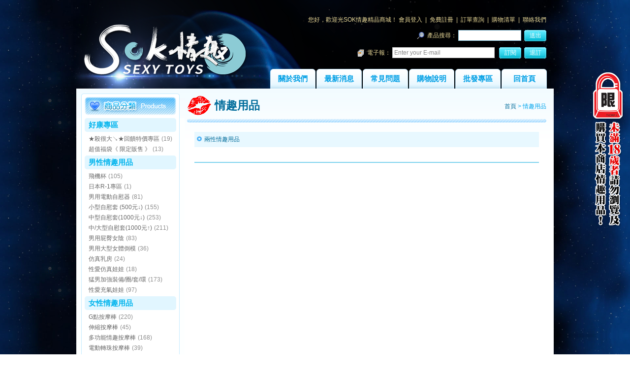

--- FILE ---
content_type: text/html;charset=utf-8
request_url: https://biosex.net/products.html?c1=24&c2=224
body_size: 4540
content:
<!DOCTYPE html PUBLIC "-//W3C//DTD XHTML 1.0 Transitional//EN" "http://www.w3.org/TR/xhtml1/DTD/xhtml1-transitional.dtd">
<html xmlns="http://www.w3.org/1999/xhtml">
<head>
<meta http-equiv="Content-Type" content="text/html; charset=utf-8">
<title>,兩性情趣用品-SOK情趣精品商城情趣用品</title>
<meta name="keywords" content="情趣用品,,兩性情趣用品" />
<meta name="description" content="提供各式各樣千百種兩性情趣用品,情趣用品，供您參觀選購，全館商品皆為歐洲、美國、日本、荷蘭、香港、台灣等各國高檔兩性情趣用品，品質保證。" />
<link href="css/txt.css?v=1.0.0.0" rel="stylesheet" type="text/css">
<script type="text/javascript" src="js/jquery.min.js"></script>
<script type="text/javascript" src="js/jquery.blockUI.js"></script>
<script type="text/javascript" src="Scripts/swfobject_modified.js"></script>
<script type="text/javascript" src="js/check.js?v=20250805"></script>

<script type="text/javascript"> 

    function Open_18() {
		$.blockUI({ message: $('#question'), css: { width: '600px',top:'20%',left:'28%' } }); 		
		$('#no').click(function() {
			setTimeout($.unblockUI, 100); 
		});
    }
/*
window.onload=function(){
		Open_18();
	} 
*/
</script> </head>
<body>
<table width="1000" border="0" align="center" cellpadding="0" cellspacing="0">
  <tr>
    <td><table width="1000" border="0" cellspacing="0" cellpadding="0">
      <tr>
        <td><a name="top" id="top"></a>
<span id="shopping">
</span>
<p class="no18"><img src="images/symbol/18.png" /></p>
<table width="1000" border="0" cellspacing="0" cellpadding="0">
          <tr>
            <td width="408"><img src="images/index01.png" /></td>
            <td width="592"><table width="592" border="0" cellspacing="0" cellpadding="0">
              <tr>
                <td height="140" valign="top" style="background-image:url(images/index_02.png)"><table width="562" border="0" cellspacing="0" cellpadding="0" style="margin-top:25px; color:#eddd9c;" class="f12_17a">
                  <tr>
                    <td height="30" align="right">您好，歡迎光SOK情趣精品商城！ <a href="member_ii.html" title="會員登入" style="color:#eddd9c;">會員登入</a> &nbsp;|&nbsp; <a href="member_in.html" title="免費註冊" style="color:#eddd9c;">免費註冊</a> &nbsp;|&nbsp; <a href="s0.html" title="訂單查詢" style="color:#eddd9c;">訂單查詢</a> &nbsp;|&nbsp; <a href="s1.html" title="購物清單" style="color:#eddd9c;">購物清單</a> &nbsp;|&nbsp; <a href="contact.html" style="color:#eddd9c;">聯絡我們</a></td>
                  </tr>
                  <tr>
                    <td height="35" align="right"><table border="0" cellspacing="0" cellpadding="0" class="f12_17a" style="color:#eddd9c;">
                      <tr>
                        <td><img src="images/symbol/icon_search.png" width="20" height="20" align="absmiddle"> 產品搜尋：
                          <input name="skeyTXT" type="text" class="line2 f12a" id="skeyTXT" style="width:120px; padding:3px;"></td>
                        <td><p class="btn_search"><a onmouseover="this.style.cursor='pointer'" onclick="skey('skeyForm')">送出</a></td></p></td>
                      </tr>
                    </table></td>
                  </tr>
                  <tr>
                    <td height="35" align="right" style="color:#eddd9c;">
					<form name="subFrom" id="subFrom" method="post" onSubmit="return false;" >
					<table border="0" cellspacing="0" cellpadding="0" class="f12_17a" style="color:#eddd9c;">
                      <tr>
                        <td> <img src="images/symbol/icon_newspaper.png" width="20" height="20" align="absmiddle"> 電子報：
                          <input name="enewsAct" id="enewsAct" type="text" style="DISPLAY: none" value="">
						  <input name="subMail" type="text" class="line f12a" id="subMail" style="width:200px; padding:3px; color:#858585;" value="Enter your E-mail"  onclick="document.getElementById('subMail').value=''">&nbsp;
						  
						</td>
                        <td><p class="btn_search"><a onmouseover="this.style.cursor='pointer'" onclick="subEmailEn('subFrom','subscription')">訂閱</a></p></td>
                        <td><p class="btn_search"><a onmouseover="this.style.cursor='pointer'" onclick="subEmailEn('subFrom','unsubscription')">退訂</a></p></td>
                      </tr>
                    </table>
					</form>
					</td>
                  </tr>
                </table></td>
              </tr>
              <tr>
                <td height="40" align="right" style="background-image:url(images/index_03.png)">
                <table border="0" cellspacing="0" cellpadding="0" style="margin-right:28px;">
                  <tr>
                    <td class="btn"><a href="about.html" title="關於我們">關於我們</a></td>
                    <td class="btn"><a href="news.html" title="最新消息">最新消息</a></td>
                    <td class="btn"><a href="qa.html" title="常見問題">常見問題</a></td>
                    <td class="btn"><a href="shop.html" title="購物說明">購物說明</a></td>
                    <td class="btn"><a href="wholesale.html" title="批發專區">批發專區</a></td>
                    <td class="btn"><a href="/" title="回情趣用品首頁">回首頁</a></td>
                  </tr>
                </table>                	
                </td>
              </tr>
            </table></td>
          </tr>
        </table>
<form name="skeyForm" id="skeyForm" method="GET" onSubmit="return false;" >
	<input name="skey" type="text" id="skey" style="DISPLAY: none" value=""/>
</form></td>
      </tr>
      <tr>
        <td><img src="images/index_04.gif" width="1000" height="10" alt=""></td>
      </tr>
    </table></td>
  </tr>
  <tr>
    <td><table width="1000" border="0" cellspacing="0" cellpadding="0">
      <tr>
        <td width="15">&nbsp;</td>
        <td width="220" valign="top" style="background-image:url(images/index_07.gif); background-color:#FFFFFF; background-repeat:repeat-x;"><table width="220" border="0" cellspacing="0" cellpadding="0">
  <tr>
    <td><table width="220" border="0" cellspacing="0" cellpadding="0">
      <tr>
        <td><img src="images/index_06.gif" width="220" height="50" /></td>
      </tr>
      <tr>
        <td style="background-image:url(images/index_09.gif);">          <table width="186" border="0" align="center" cellpadding="0" cellspacing="0">
            <tr>
              <td height="28" class="f15b_15" style="background-image:url(images/index_11.gif);"><a href="products.html?c1=29" title="情趣用品-好康專區" style="color:#00b4ed; text-decoration:none;">好康專區</a></td>
            </tr>
            <tr>
              <td class="pmenu"><ul>
                <li><a href="products.html?c1=29&c2=167" title="情趣用品-★殺很大↘★回饋特價專區">★殺很大↘★回饋特價專區</a> <span class="f12_15a_gray1">(19)</span></li><li><a href="products.html?c1=29&c2=198" title="情趣用品-超值福袋《 限定販售 》">超值福袋《 限定販售 》</a> <span class="f12_15a_gray1">(13)</span></li>
              </ul></td>
            </tr>
          </table>          <table width="186" border="0" align="center" cellpadding="0" cellspacing="0">
            <tr>
              <td height="28" class="f15b_15" style="background-image:url(images/index_11.gif);"><a href="products.html?c1=22" title="情趣用品-男性情趣用品" style="color:#00b4ed; text-decoration:none;">男性情趣用品</a></td>
            </tr>
            <tr>
              <td class="pmenu"><ul>
                <li><a href="products.html?c1=22&c2=72" title="情趣用品-飛機杯">飛機杯</a> <span class="f12_15a_gray1">(105)</span></li><li><a href="products.html?c1=22&c2=201" title="情趣用品-日本R-1專區">日本R-1專區</a> <span class="f12_15a_gray1">(1)</span></li><li><a href="products.html?c1=22&c2=163" title="情趣用品-男用電動自慰器">男用電動自慰器</a> <span class="f12_15a_gray1">(81)</span></li><li><a href="products.html?c1=22&c2=73" title="情趣用品-小型自慰套 (500元&darr;)">小型自慰套 (500元&darr;)</a> <span class="f12_15a_gray1">(155)</span></li><li><a href="products.html?c1=22&c2=74" title="情趣用品-中型自慰套(1000元&darr;)">中型自慰套(1000元&darr;)</a> <span class="f12_15a_gray1">(253)</span></li><li><a href="products.html?c1=22&c2=197" title="情趣用品-中/大型自慰套(1000元&uarr;)">中/大型自慰套(1000元&uarr;)</a> <span class="f12_15a_gray1">(211)</span></li><li><a href="products.html?c1=22&c2=199" title="情趣用品-男用屁臀女陰">男用屁臀女陰</a> <span class="f12_15a_gray1">(83)</span></li><li><a href="products.html?c1=22&c2=250" title="情趣用品-男用大型女體倒模">男用大型女體倒模</a> <span class="f12_15a_gray1">(36)</span></li><li><a href="products.html?c1=22&c2=76" title="情趣用品-仿真乳房">仿真乳房</a> <span class="f12_15a_gray1">(24)</span></li><li><a href="products.html?c1=22&c2=166" title="情趣用品-性愛仿真娃娃">性愛仿真娃娃</a> <span class="f12_15a_gray1">(18)</span></li><li><a href="products.html?c1=22&c2=151" title="情趣用品-猛男加強裝備/圈/套/環">猛男加強裝備/圈/套/環</a> <span class="f12_15a_gray1">(173)</span></li><li><a href="products.html?c1=22&c2=75" title="情趣用品-性愛充氣娃娃">性愛充氣娃娃</a> <span class="f12_15a_gray1">(97)</span></li>
              </ul></td>
            </tr>
          </table>          <table width="186" border="0" align="center" cellpadding="0" cellspacing="0">
            <tr>
              <td height="28" class="f15b_15" style="background-image:url(images/index_11.gif);"><a href="products.html?c1=23" title="情趣用品-女性情趣用品" style="color:#00b4ed; text-decoration:none;">女性情趣用品</a></td>
            </tr>
            <tr>
              <td class="pmenu"><ul>
                <li><a href="products.html?c1=23&c2=86" title="情趣用品-G點按摩棒">G點按摩棒</a> <span class="f12_15a_gray1">(220)</span></li><li><a href="products.html?c1=23&c2=85" title="情趣用品-伸縮按摩棒">伸縮按摩棒</a> <span class="f12_15a_gray1">(45)</span></li><li><a href="products.html?c1=23&c2=84" title="情趣用品-多功能情趣按摩棒">多功能情趣按摩棒</a> <span class="f12_15a_gray1">(168)</span></li><li><a href="products.html?c1=23&c2=83" title="情趣用品-電動轉珠按摩棒">電動轉珠按摩棒</a> <span class="f12_15a_gray1">(39)</span></li><li><a href="products.html?c1=23&c2=81" title="情趣用品-逼真老二棒">逼真老二棒</a> <span class="f12_15a_gray1">(93)</span></li><li><a href="products.html?c1=23&c2=80" title="情趣用品-無線/遙控跳蛋">無線/遙控跳蛋</a> <span class="f12_15a_gray1">(80)</span></li><li><a href="products.html?c1=23&c2=227" title="情趣用品-有線跳蛋">有線跳蛋</a> <span class="f12_15a_gray1">(37)</span></li><li><a href="products.html?c1=23&c2=79" title="情趣用品-變頻跳蛋">變頻跳蛋</a> <span class="f12_15a_gray1">(78)</span></li><li><a href="products.html?c1=23&c2=228" title="情趣用品-凱格爾運動球">凱格爾運動球</a> <span class="f12_15a_gray1">(19)</span></li><li><a href="products.html?c1=23&c2=90" title="情趣用品-激情威而柔">激情威而柔</a> <span class="f12_15a_gray1">(10)</span></li><li><a href="products.html?c1=23&c2=89" title="情趣用品-女用情趣娃娃">女用情趣娃娃</a> <span class="f12_15a_gray1">(3)</span></li><li><a href="products.html?c1=23&c2=88" title="情趣用品-乳/陰吸附挾持器">乳/陰吸附挾持器</a> <span class="f12_15a_gray1">(103)</span></li><li><a href="products.html?c1=23&c2=82" title="情趣用品-AV女優潮吹棒">AV女優潮吹棒</a> <span class="f12_15a_gray1">(63)</span></li><li><a href="products.html?c1=23&c2=200" title="情趣用品-AV女優潮吹棒專用配件">AV女優潮吹棒專用配件</a> <span class="f12_15a_gray1">(13)</span></li>
              </ul></td>
            </tr>
          </table>          <table width="186" border="0" align="center" cellpadding="0" cellspacing="0">
            <tr>
              <td height="28" class="f15b_15" style="background-image:url(images/index_11.gif);"><a href="products.html?c1=24" title="情趣用品-兩性情趣用品" style="color:#00b4ed; text-decoration:none;">兩性情趣用品</a></td>
            </tr>
            <tr>
              <td class="pmenu"><ul>
                <li><a href="products.html?c1=24&c2=95" title="情趣用品-前列腺/後庭拉珠棒/肛塞">前列腺/後庭拉珠棒/肛塞</a> <span class="f12_15a_gray1">(289)</span></li><li><a href="products.html?c1=24&c2=91" title="情趣用品-水性潤滑液">水性潤滑液</a> <span class="f12_15a_gray1">(188)</span></li><li><a href="products.html?c1=24&c2=92" title="情趣用品-口味潤滑液">口味潤滑液</a> <span class="f12_15a_gray1">(36)</span></li><li><a href="products.html?c1=24&c2=160" title="情趣用品-矽性潤滑液">矽性潤滑液</a> <span class="f12_15a_gray1">(12)</span></li><li><a href="products.html?c1=24&c2=100" title="情趣用品-費洛蒙香水">費洛蒙香水</a> <span class="f12_15a_gray1">(20)</span></li><li><a href="products.html?c1=24&c2=97" title="情趣用品-SM專用道具">SM專用道具</a> <span class="f12_15a_gray1">(164)</span></li><li><a href="products.html?c1=24&c2=96" title="情趣用品-肛門/陰道清洗器">肛門/陰道清洗器</a> <span class="f12_15a_gray1">(13)</span></li><li><a href="products.html?c1=24&c2=94" title="情趣用品-手指套">手指套</a> <span class="f12_15a_gray1">(15)</span></li><li><a href="products.html?c1=24&c2=98" title="情趣用品-性愛床墊/椅">性愛床墊/椅</a> <span class="f12_15a_gray1">(12)</span></li><li><a href="products.html?c1=24&c2=93" title="情趣用品-男女穿戴器具">男女穿戴器具</a> <span class="f12_15a_gray1">(87)</span></li><li><a href="products.html?c1=24&c2=161" title="情趣用品-男用貞操裝置">男用貞操裝置</a> <span class="f12_15a_gray1">(11)</span></li><li><a href="products.html?c1=24&c2=226" title="情趣用品-精緻不銹鋼尿堵">精緻不銹鋼尿堵</a> <span class="f12_15a_gray1">(12)</span></li>
              </ul></td>
            </tr>
          </table>          <table width="186" border="0" align="center" cellpadding="0" cellspacing="0">
            <tr>
              <td height="28" class="f15b_15" style="background-image:url(images/index_11.gif);"><a href="products.html?c1=25" title="情趣用品-性感服飾" style="color:#00b4ed; text-decoration:none;">性感服飾</a></td>
            </tr>
            <tr>
              <td class="pmenu"><ul>
                <li><a href="products.html?c1=25&c2=217" title="情趣用品-性感貓裝/網衣">性感貓裝/網衣</a> <span class="f12_15a_gray1">(30)</span></li><li><a href="products.html?c1=25&c2=213" title="情趣用品-角色扮演">角色扮演</a> <span class="f12_15a_gray1">(32)</span></li><li><a href="products.html?c1=25&c2=214" title="情趣用品-性感睡衣">性感睡衣</a> <span class="f12_15a_gray1">(45)</span></li><li><a href="products.html?c1=25&c2=215" title="情趣用品-狂野連身衣">狂野連身衣</a> <span class="f12_15a_gray1">(28)</span></li><li><a href="products.html?c1=25&c2=216" title="情趣用品-情趣內衣款">情趣內衣款</a> <span class="f12_15a_gray1">(22)</span></li><li><a href="products.html?c1=25&c2=222" title="情趣用品-丁字褲/內褲">丁字褲/內褲</a> <span class="f12_15a_gray1">(52)</span></li><li><a href="products.html?c1=25&c2=219" title="情趣用品-火辣馬甲">火辣馬甲</a> <span class="f12_15a_gray1">(9)</span></li><li><a href="products.html?c1=25&c2=220" title="情趣用品-絲襪/褲襪">絲襪/褲襪</a> <span class="f12_15a_gray1">(31)</span></li><li><a href="products.html?c1=25&c2=225" title="情趣用品-男士奇特造型褲">男士奇特造型褲</a> <span class="f12_15a_gray1">(8)</span></li><li><a href="products.html?c1=25&c2=243" title="情趣用品-情趣配件/配飾">情趣配件/配飾</a> <span class="f12_15a_gray1">(7)</span></li>
              </ul></td>
            </tr>
          </table>          <table width="186" border="0" align="center" cellpadding="0" cellspacing="0">
            <tr>
              <td height="28" class="f15b_15" style="background-image:url(images/index_11.gif);"><a href="products.html?c1=44" title="情趣用品-大型貞操裝置" style="color:#00b4ed; text-decoration:none;">大型貞操裝置</a></td>
            </tr>
            <tr>
              <td class="pmenu"><ul>
                <li><a href="products.html?c1=44&c2=245" title="情趣用品-女用大型貞操裝置">女用大型貞操裝置</a> <span class="f12_15a_gray1">(7)</span></li><li><a href="products.html?c1=44&c2=246" title="情趣用品-男用大型貞操裝置">男用大型貞操裝置</a> <span class="f12_15a_gray1">(8)</span></li>
              </ul></td>
            </tr>
          </table>          <table width="186" border="0" align="center" cellpadding="0" cellspacing="0">
            <tr>
              <td height="28" class="f15b_15" style="background-image:url(images/index_11.gif);"><a href="products.html?c1=27" title="情趣用品-其他" style="color:#00b4ed; text-decoration:none;">其他</a></td>
            </tr>
            <tr>
              <td class="pmenu"><ul>
                <li><a href="products.html?c1=27&c2=108" title="情趣用品-其它/另類情趣用品">其它/另類情趣用品</a> <span class="f12_15a_gray1">(21)</span></li><li><a href="products.html?c1=27&c2=155" title="情趣用品-情趣 清潔/保養">情趣 清潔/保養</a> <span class="f12_15a_gray1">(26)</span></li><li><a href="products.html?c1=27&c2=154" title="情趣用品-其它特殊商品">其它特殊商品</a> <span class="f12_15a_gray1">(2)</span></li>
              </ul></td>
            </tr>
          </table>          <table width="186" border="0" align="center" cellpadding="0" cellspacing="0">
            <tr>
              <td height="28" class="f15b_15" style="background-image:url(images/index_11.gif);"><a href="products.html?c1=26" title="情趣用品-各式電池/充電器" style="color:#00b4ed; text-decoration:none;">各式電池/充電器</a></td>
            </tr>
            <tr>
              <td class="pmenu"><ul>
                <li><a href="products.html?c1=26&c2=107" title="情趣用品-各式電池/充電器">各式電池/充電器</a> <span class="f12_15a_gray1">(13)</span></li>
              </ul></td>
            </tr>
          </table>          <table width="186" border="0" align="center" cellpadding="0" cellspacing="0">
            <tr>
              <td height="28" class="f15b_15" style="background-image:url(images/index_11.gif);"><a href="products.html?c1=49" title="情趣用品-國際運費下單區" style="color:#00b4ed; text-decoration:none;">國際運費下單區</a></td>
            </tr>
            <tr>
              <td class="pmenu"><ul>
                <li><a href="products.html?c1=49&c2=256" title="情趣用品-國際運費 International Express Shipping Fee">國際運費 International Express Shipping Fee</a> <span class="f12_15a_gray1">(2)</span></li>
              </ul></td>
            </tr>
          </table></td>
      </tr>
      <tr>
        <td><img src="images/index_10.gif" width="220" height="15" /></td>
      </tr>
    </table>
      <table width="220" border="0" cellspacing="0" cellpadding="0">
        <tr>
          <td><table width="200" border="0" align="center" cellpadding="0" cellspacing="0">
            <tr>
              <td><img src="images/index_12.gif" width="200" height="202" /></td>
            </tr>
            <tr>
              <td>&nbsp;</td>
            </tr>
          </table></td>
        </tr>
      </table></td>
  </tr>
</table>
</td>
        <td width="750" valign="top" style="background-image:url(images/index_07.gif); background-color:#FFFFFF; background-repeat:repeat-x;"><table width="740" border="0" cellspacing="0" cellpadding="0">
          <tr>
            <td height="37"><table width="730" border="0" align="center" cellpadding="0" cellspacing="0">
                <tr>
                  <td class="vacant_1">&nbsp;</td>
                </tr>
                <tr>
                  <td>
                    <table width="730" border="0" cellspacing="0" cellpadding="0">
                      <tr>
                        <td width="260" class="f23bb"><img src="images/symbol/icon_kiss.png" width="50" height="43" align="absmiddle" /> 情趣用品</td>
                        <td width="470" align="right" class="f12_15a" style="color:#00a5ed;"><a href="/" title="情趣用品首頁" style="color:#006c9b">首頁</a> &gt; 
情趣用品</td>
                      </tr>
                    </table></td>
                </tr>
                <tr>
                  <td height="12" valign="bottom"><img src="images/line.gif" width="730" height="8" /></td>
                </tr>
              </table></td>
          </tr>
          <tr>
            <td>&nbsp;</td>
          </tr>
          <tr>
            <td><table width="700" border="0" align="center" cellpadding="3" cellspacing="0">
              <tr>
                <td height="25" bgcolor="#e8f8ff" class="f12_17a" style="color:#006c9b;"><img src="images/symbol/icon_02.gif" width="14" height="14" align="absmiddle" /> <a href="products.html?c1=24" title="情趣用品-兩性情趣用品" style="color:#006c9b;">兩性情趣用品</a> </td>
              </tr>
              <tr>
                <td class="vacant_2">&nbsp;</td>
              </tr>
            </table>
              <table width="700" border="0" align="center" cellpadding="0" cellspacing="0">
              <tr>
                <td><table width="700" border="0" cellspacing="0" cellpadding="0">
                  <tr>
                                      </tr>
                </table></td>
              </tr>
              <tr>
                <td class="vacant_2">&nbsp;</td>
              </tr>              
              </table>
              <table width="700" border="0" align="center" cellpadding="0" cellspacing="0">
                <tr>
                  <td height="10" valign="bottom"><img src="images/news_02.gif" width="700" height="2" /></td>
                </tr>
                <tr>
                  <td class="vacant_2">&nbsp;</td>
                </tr>
                <tr>
                  <td></td>
                </tr>
              </table></td>
          </tr>
          <tr>
            <td>&nbsp;</td>
          </tr>
        </table></td>
        <td width="15">&nbsp;</td>
      </tr>
    </table></td>
  </tr>
  <tr>
    <td><table width="1000" border="0" cellspacing="0" cellpadding="0">
  <tr>
    <td><table width="1000" border="0" cellspacing="0" cellpadding="0">
      <tr>
        <td width="15">&nbsp;</td>
        <td width="970" height="40" bgcolor="#6bc2f7"><table width="950" border="0" align="center" cellpadding="0" cellspacing="0">
          <tr>
            <td class="f12a" style="color:#FFFFFF;"><a href="about.html" title="關於SOK情趣精品商城" style="color:#FFFFFF;">關於我們</a> &nbsp;|&nbsp; <a href="news.html" title="最新消息" style="color:#FFFFFF;">最新消息</a> &nbsp;|&nbsp; <a href="qa.html" title="常見問題" style="color:#FFFFFF;">常見問題</a> &nbsp;|&nbsp; <a href="shop.html" title="購物說明" style="color:#FFFFFF;">購物說明</a> &nbsp;|&nbsp; <a href="wholesale.html" title="批發專區" style="color:#FFFFFF;">批發專區</a> &nbsp;|&nbsp; <a href="contact.html" title="聯絡我們" style="color:#FFFFFF;">聯絡我們</a> &nbsp;|&nbsp; <a href="s0.html" title="訂單查詢" style="color:#FFFFFF;">訂單查詢</a> &nbsp;|&nbsp; <a href="/" title="回情趣用品首頁" style="color:#FFFFFF;">回首頁</a><!-- &nbsp;|&nbsp; <a href="/" title="回手機版" style="color:#FFFFFF;">回手機版</a>--></td>
            </tr>
        </table></td>
        <td width="15">&nbsp;</td>
      </tr>
    </table></td>
  </tr>
  <tr>
    <td valign="top"><table width="930" border="0" align="center" cellpadding="0" cellspacing="0" style="margin:10px;">
      <tr>
        <td width="90" align="center"><img src="images/home_08.png" alt="限制級情趣用品" title="限制級情趣用品" width="68" height="100" /></td>
        <td width="840"><span class="f15bb_17" style="color:#ec063e;">敬告：未滿18歲者請勿瀏覽及購買本商店情趣用品，本網站已依台灣網站內容分級規定處理。</span><br />
          <h1 class="f_index01">SOK情趣精品商城-提供優質情趣商品服務</h1>
          <h2 class="f_index02">數千種歐美<b>情趣用品</b>、按摩棒、跳蛋、自慰套等情趣用品。包裝隱密宅配到府超商取貨服務便利，<b>情趣用品</b>就找SOK情趣精品商城!</h2>
          <span class="f12_17a" style="color:#999999;">SOK情趣精品商城<a href="http://www.abcfee.com" title="情趣用品" style="color:#ffffff;">情趣用品</a>　版權所有 © 2013 All Rights Reserved.<br />
          客服：星期一~五 早上 9:00-12:00 下午 13:00-18:00　訂購專線：0938-757-097  (此專線只提供電話訂購)<br />
          最佳解析度1024*768　總訪問量:21738469　本月訪問:66008　今日訪問:2386          </span></td>
      </tr>
    </table>
    <!--<div id="tag"><a href="tag.html" title="關鍵字1">關鍵字1</a>　<a href="tag.html" title="關鍵字2">關鍵字2</a>　<a href="tag.html" title="關鍵字3">關鍵字3</a></div>-->
    </td>
  </tr>
</table>
<script>
  (function(i,s,o,g,r,a,m){i['GoogleAnalyticsObject']=r;i[r]=i[r]||function(){
  (i[r].q=i[r].q||[]).push(arguments)},i[r].l=1*new Date();a=s.createElement(o),
  m=s.getElementsByTagName(o)[0];a.async=1;a.src=g;m.parentNode.insertBefore(a,m)
  })(window,document,'script','//www.google-analytics.com/analytics.js','ga');

  ga('create', 'UA-52741133-1', 'auto');
  ga('send', 'pageview');

</script></td>
  </tr>
</table>
</body>
</html>

--- FILE ---
content_type: text/css
request_url: https://biosex.net/css/txt.css?v=1.0.0.0
body_size: 1775
content:
p,div{ margin:0px; padding:0px;}

a:link {color: #0065d6;text-decoration: none;}
a:visited {text-decoration: none;color: #0065d6;}
a:hover {text-decoration: underline;color:#0065d6;}
a:active {text-decoration: none;}
body { margin:0; background-image: url(../images/bg.jpg); background-size:contain;}

.btn{width:94px; height:40px; text-align:center;}
.btn a{width:94px; height:40px; line-height:40px; font-size:15px; font-family:"微軟正黑體"; font-weight:bold; color:#009fe5; background-image:url(../images/btn.png); display:block;}
.btn a:hover{ background-image:url(../images/btny.png); color:#0084bf; text-decoration:none;}

.btn_search{width:45px; height:23px; margin-left:6px; text-align:center;}
.btn_search a{ text-align:center; width:45px; height:23px; line-height:23px; font-size:12px; color:#FFFFFF; background-image:url(../images/symbol/btn_search.gif); display:block;}
.btn_search a:hover{ background-image:url(../images/symbol/btn_searchy.gif); text-decoration:none;}

.btn_shopping{width:80px; height:23px; text-align:center;}
.btn_shopping a{width:80px; height:23px; line-height:23px; font-size:12px; color:#FFFFFF; background-image:url(../images/symbol/btn_shopping.gif); display:block;}
.btn_shopping a:hover{ background-image:url(../images/symbol/btn_shoppingy.gif); text-decoration:none;}

.pmenu{ width:176px; margin:0 auto; padding:3px 0 3px 0;}
.pmenu ul{ list-style:none; margin:0px; padding:0px;}
.pmenu li{ margin-left:8px; padding:1px 0 1px 0;}
.pmenu li a{ font-size:12px; font-family:Arial, Helvetica, sans-serif; color:#666666;}
.pmenu li a:hover{ font-size:12px; font-family:Arial, Helvetica, sans-serif; color:#262626; text-decoration:none;}

.s1_btn{
	cursor: pointer;
    width: 80px;
    height: 23px;
    line-height: 23px;
    font-size: 12px;
    color: #FFFFFF;
    background-image: url(../images/symbol/btn_shopping.gif);
    display: block;
    border: 0px;		
}
/*空格*/
.vacant_1{font-size: 1px; line-height:5px;}
.vacant_2{font-size: 1px; line-height:8px;}
.vacant_3{font-size: 1px; line-height:10px;}
.vacant_4{font-size: 1px; line-height:12px;}
.vacant_5{font-size: 1px; line-height:14px;}
.vacant_6{font-size: 1px; line-height:16px;}

.contact{ border:1px solid #c3c3c3; background-color:#f5f5f5; padding:3px;}

.line {border: 1px solid #cccccc;}
.line2 {border: 1px solid #8dcbe6;}
.box {border: 1px solid #c7ad97; background-color:#fdf8ef; padding:3px;}
.f11a {font-size: 11px; font-family: Arial, Helvetica, sans-serif;}
.f11a_15 {font-size: 11px; font-family: Arial, Helvetica, sans-serif; line-height: 1.5;}
.f11_15a_gray1 {font-size: 11px;line-height: 1.5;font-family: Arial, Helvetica, sans-serif; color:#7f7e7a;}
.f12a {font-size: 12px; font-family: Arial, Helvetica, sans-serif;}
.f12_17a {font-size: 12px;line-height: 1.7;font-family: Arial, Helvetica, sans-serif;}
.f12_15a {font-size: 12px;line-height: 1.5;font-family: Arial, Helvetica, sans-serif;}
.f12b_15a {font-size: 12px;line-height: 1.5;font-family: Arial, Helvetica, sans-serif; font-weight:bold;}
.f12_15a_gray1 {font-size: 12px;line-height: 1.5;font-family: Arial, Helvetica, sans-serif; color:#8c8c8c;}
.f12_15a_gray2 {font-size: 12px;line-height: 1.5;font-family: Arial, Helvetica, sans-serif; color:#575757;}
.f13_15a {font-size: 13px;line-height: 1.5;font-family: Arial, Helvetica, sans-serif;}
.f13_15a_gray1 {font-size: 13px;line-height: 1.5;font-family: Arial, Helvetica, sans-serif; color:#8c8c8c;}
.f13_17a {font-size: 13px;line-height: 1.7;font-family: Arial, Helvetica, sans-serif;}
.f13_17a table{font-size: 13px;line-height: 1.7;font-family: Arial, Helvetica, sans-serif;}
.f13b_15a {font-size: 13px;line-height: 1.5;font-family: Arial, Helvetica, sans-serif; font-weight:bold;}
.f15b_15{font-size:15px; font-weight:bold; line-height:1.5; font-family:Arial, Helvetica, sans-serif; padding-left:8px;}
.f13bb_pink {font-size:13px; font-family:"微軟正黑體"; font-weight:bold; color:#dd0046;}
.f15bb {font-size:15px; font-family:"微軟正黑體"; font-weight:bold; line-height:1.5;}
.f15bb_17 {font-size:15px; font-family:"微軟正黑體"; font-weight:bold; line-height:1.7;}
.f14bb {font-size:14px; font-family:"微軟正黑體"; font-weight:bold; line-height:1.5;}
.f14bb_20 {font-size:14px; font-family:"微軟正黑體"; font-weight:bold; line-height:2.0;}
.f14bb_20 table {font-size:14px; font-family:"微軟正黑體"; font-weight:bold; line-height:2.0;}
.f16bb {font-size:16px; font-family:"微軟正黑體"; font-weight:bold; line-height:1.5;}
.f18bb {font-size:18px; font-family:"微軟正黑體"; font-weight:bold; line-height:1.5;}
.f23bb {font-size:23px; font-family:"微軟正黑體"; font-weight:bold; line-height:1.5; color:#006c9b;}
.f24b_red{font-family:"Century Gothic";font-size:24px;color:#F00;font-weight:bold; line-height:1.0;}
.f_index01{font-size:13px;color:#ffffff;margin:0 10 0 0px;font-weight:200; line-height:1.0}
.f_index02{font-size:12px;color:#ffffff;margin:0 10 0 0px;font-weight:normal;}

/*頁碼*/
.manu {	PADDING-RIGHT: 3px; PADDING-LEFT: 3px; PADDING-BOTTOM: 3px; MARGIN: 3px; PADDING-TOP: 3px; TEXT-ALIGN: center}
.manu A {BORDER-RIGHT: #009de2 1px solid; PADDING-RIGHT: 5px; BORDER-TOP: #009de2 1px solid; PADDING-LEFT: 5px; PADDING-BOTTOM: 2px; MARGIN: 2px; BORDER-LEFT: #009de2 1px solid; COLOR: #009de2; PADDING-TOP: 2px; BORDER-BOTTOM: #009de2 1px solid; TEXT-DECORATION: none}
.manu A:hover {	BORDER-RIGHT: #04639f 1px solid; BORDER-TOP: #04639f 1px solid; BORDER-LEFT: #04639f 1px solid; COLOR: #04639f; BORDER-BOTTOM: #04639f 1px solid}
.manu A:active {BORDER-RIGHT: #04639f 1px solid; BORDER-TOP: #04639f 1px solid; BORDER-LEFT: #04639f 1px solid; COLOR: #04639f; BORDER-BOTTOM: #04639f 1px solid}
.manu .current {BORDER-RIGHT: #04639f 1px solid; PADDING-RIGHT: 5px; BORDER-TOP: #04639f 1px solid; PADDING-LEFT: 5px; FONT-WEIGHT: bold; PADDING-BOTTOM: 2px; MARGIN: 2px; BORDER-LEFT: #04639f 1px solid; COLOR: #fff; PADDING-TOP: 2px; BORDER-BOTTOM: #04639f 1px solid; BACKGROUND-COLOR: #04639f}
.manu .disabled {BORDER-RIGHT: #04639f 1px solid; PADDING-RIGHT: 5px; BORDER-TOP: #04639f 1px solid; PADDING-LEFT: 5px; PADDING-BOTTOM: 2px; MARGIN: 2px; BORDER-LEFT: #04639f 1px solid; COLOR: #04639f; PADDING-TOP: 2px; BORDER-BOTTOM: #04639f 1px solid}

/*輪播廣告*/
.container, .container *{margin:0; padding:0;}
.container{width:740px; height:230px; overflow:hidden;position:relative;}
.slider{position:absolute;	left: 0px;}
.slider li{ list-style:none; display:inline;}
.slider img{ width:740px; height:230px; display:block;}
.slider2{width:20000px;}
.slider2 li{float:left;}
.num{ position:absolute; right:10px; bottom:10px;}
.num li{float: left; color: #858585; text-align: center; width: 15px; height: 15px; font-family: Arial; font-size: 12px; cursor: pointer; overflow: hidden; margin:0 2px 0 1px; background-image:url(../images/symbol/flashbutton2.gif);}
.num li.on{color: #fff; width: 15px;height: 15px; font-family: Arial; font-size: 12px; margin: 0 2px 0 1px; border: 0; background-image:url(../images/symbol/flashbutton.gif); font-weight: bold;}

/*18禁警語*/
.no18{ _position:absolute;  position:fixed; z-index:1; top:20%; right:10px;_top:expression(documentElement.scrollTop+100);}


/*右下角購物車
#shopping_all{margin:0 auto; width:1075px; position:absolute; z-index:1;}
#shopping {	width:75px; position:absolute; z-index:2; margin-left:1000px;}*/

#shopping{
  width:75px;
  position:fixed;
  bottom:10px;
  right:10px;
  _position: absolute; /* position fixed for IE6 */
  _top:expression(documentElement.scrollTop+100);
  z-index:3;
}

.black_overlay {  
	display: none;  
	position: absolute;  
	top: 0%;  
	left: 0%;  
	width: 100%;  
	height: 100%;  
	background-color: black;  
	z-index: 1001;  
	-moz-opacity: 0.8;  
	opacity: .80;  
	filter: alpha(opacity = 80);  
}  
                  
.black_white_content {  
	display: none;  
	position: absolute;  
	top: 25%;  
	left: 25%;  
	width: 50%;  
	height: 50%;  
	padding: 16px;  
	/**  
	border: 16px solid orange;  
	**/  
	z-index: 1002;  
	overflow: auto;  
}  

.black_white_content2 {  
	display: none;  
	position: absolute;  
	top: 40%;  
	left: 38%;  
	width: 50%;  
	height: 50%;  
	padding: 16px;  
	/**  
	border: 16px solid orange;  
	**/  
	z-index: 1002;  
	overflow: auto;  
}  


#tag{ margin:0 auto; width:980px; overflow:hidden; font-size:13px; font-family: Arial; line-height:1.7; color:#dcdcdc; text-align:center; padding-bottom:30px; padding-top:10px; border-top:1px dotted #999999;}
#tag a{ display:inline-block; margin:0 5px; color:#999999; line-height:1.7;}
#tag a:hover{ text-decoration:underline;}

#pr_f{ margin:0 auto; width:100%; overflow:hidden;}
#pr_f h1{ font-size:24px; line-height:26px; color:#0065d6;}
#pr_f h2{ border-bottom:1px solid #e3e3e3; padding-bottom:20px; margin-bottom:10px; font-weight:normal; font-size:15px; line-height:1.5;}



--- FILE ---
content_type: text/plain
request_url: https://www.google-analytics.com/j/collect?v=1&_v=j102&a=1388757032&t=pageview&_s=1&dl=https%3A%2F%2Fbiosex.net%2Fproducts.html%3Fc1%3D24%26c2%3D224&ul=en-us%40posix&dt=%2C%E5%85%A9%E6%80%A7%E6%83%85%E8%B6%A3%E7%94%A8%E5%93%81-SOK%E6%83%85%E8%B6%A3%E7%B2%BE%E5%93%81%E5%95%86%E5%9F%8E%E6%83%85%E8%B6%A3%E7%94%A8%E5%93%81&sr=1280x720&vp=1280x720&_u=IEBAAEABAAAAACAAI~&jid=422693860&gjid=101634204&cid=2073609997.1765448032&tid=UA-52741133-1&_gid=1030876309.1765448032&_r=1&_slc=1&z=955687847
body_size: -449
content:
2,cG-DMQ6VC8GV5

--- FILE ---
content_type: text/javascript
request_url: https://biosex.net/js/check.js?v=20250805
body_size: 5417
content:
function GetBrowser(){//判斷瀏覽器
	var sAgent = navigator.userAgent.toLowerCase();
	//alert(sAgent);
	this.isIE = (sAgent.indexOf("msie")!=-1); //IE6.0-7
	this.isFF = (sAgent.indexOf("firefox")!=-1);//firefox
	this.isSa = (sAgent.indexOf("safari")!=-1);//safari
	this.isOp = (sAgent.indexOf("opera")!=-1);//opera
	this.isNN = (sAgent.indexOf("netscape")!=-1);//netscape
	this.isChr = (sAgent.indexOf("chrom")!=-1);//Chrom
	this.isMa = this.isIE;//marthon
	this.isOther = (!this.isIE && !this.isFF && !this.isSa && !this.isOp && !this.isNN && !this.isSa);//unknown Browser
	/*
	//應用方式
	var oBrowser = new detectBrowser(); 
	if (oBrowser.isIE){
		alert("IE6.0/7.0(or above version).");
	} 
	*/
} 

function getObject(name) {
  if (document.getElementById) { //firefox
    this.obj = document.getElementById(name);
  } else if (document.all) {  //ie
    this.obj = document.getElementById(name);
//     this.obj = document.all[name];
  } else if (document.layers) { //
     this.obj = document.layers[name];
  }
  return this.obj;
}
function checkvarempty(name,cname)
{
	pid = getObject(name);
	if (!pid)
	{
		window.alert(cname+' 元件未發現');
		return false;
	}
	if(pid.value==null || pid.value=="")
	{
		window.alert(cname+ ' 輸入欄位為空白');//+pid.value.length
		pid.focus();
		return false;
	}
	return true;
}
function checkvarlen(name,cname,len)
{
	pid = getObject(name);
	if (pid.value.length < len)
	{
		window.alert(cname+' 輸入欄位長度不足 '+len+'個字元');//+pid.value.length
		pid.focus();
		return false;
	}
	return true;
}
function getvarvalue(name)
{
	p = getObject(name);
	return p.value;
}
function openpopwindow(url,w,h,param)
{
	var load = "";
	p = param;
	if (p.length > 0)
	{
		load = window.open(url+param,'','scrollbars=no,menubar=no,height='+w+',width='+h+',resizable=no,toolbar=no,location=no,status=no');
	}
	else
	{
		load = window.open(url,'','scrollbars=no,menubar=no,height='+w+',width='+h+',resizable=no,toolbar=no,location=no,status=no');
	}
	if(load == null){
		alert("此功能需使用彈出視窗！");
		return false;
	}
	return true;
}
function checkinput(name, cname, len)
{
    ret = checkvarempty(name, cname);
    if (ret == false)
            return false;
    ret = checkvarlen(name, cname, len);
    if (ret == false)
            return false;
    return true;	
}
function showmsg(msg)
{
	alert(msg);	
}

function checkvarisequal(nam1, nam2)
{
	p1 = getvarvalue(nam1);
	p2 = getvarvalue(nam2);
	if (p1 == p2)
		return true;
	return false;
}

function doOutput(key)
{
	var obj=document.getElementsByName(key);
    var len = obj.length;
    var checked = false;

    for (i = 0; i < len; i++)
    {
        if (obj[i].checked == true)
        {
            return true;
            break;
        }
    }
	return false;
}

function showKeyPress(evt) {
 evt = (evt) ? evt : window.event
 return checkSpecificKey(evt.keyCode);
}

function checkSpecificKey(keyCode) {
    //var specialKey = "#$%\^*\'\"\+";//Specific Key list
	var specialKey = "\'\"";//Specific Key list
    var realkey = String.fromCharCode(keyCode);
    var flg = false;
 flg = (specialKey.indexOf(realkey) >= 0);
  if (flg) {
        alert('請勿輸入特殊字符: ' + realkey);
        return false;
    }
    return true;
}

function gosubmit(fname)
{
   var form = document.getElementById(fname);
     form.submit();
}

function chackFile(fileName){
    var fileName2 = fileName.toLowerCase();//全部轉成小寫在做判別比較具正確性
    if(fileName2.lastIndexOf('.') != -1){
        var fileType = fileName2.substring(fileName2.lastIndexOf('.')+1,fileName2.length);
        if(!(fileType == 'jpg' || fileType == 'jpeg' || fileType == 'gif' )){
             return false;
        }else{
            return true;
        }
    }
    return false;
}


function isNumber(String) //字串值檢測 
{ 
	var Letters = "1234567890"; //可以自己增加可輸入值 
    var i; 
    var c; 
	for( i = 0; i < String.length; i++ ) 
	{ 
		c = String.charAt(i); 
		if (Letters.indexOf(c) < 0){
			return false; 
		}
	} 
    return true; 
}

function isPhone(String) //行動電話檢測 
{ 
	var Letters = "1234567890"; //可以自己增加可輸入值 
    var i; 
    var c; 
	for( i = 0; i < String.length; i++ ) 
	{ 
		c = String.charAt(i); 
		if(i==0 && c!=0){
			return false; 
		}
		if(i==1 && c!=9){
			return false; 
		}
		if (Letters.indexOf(c) < 0){
			return false; 
		}
	} 
    return true; 
}

function isBDay(String) //生日格式檢測 
{ 
    var Letters = "1234567890"; //可以自己增加可輸入值 
    var i; 
    var c; 
	for( i = 0; i < String.length; i++ ) 
	{		
		c = String.charAt(i);
		if(i==4 || i==7){
			if(c !='-'){
				return false; 
			}
		}else{			
			if (Letters.indexOf(c) < 0){
				return false; 
			}
		}
	} 
    return true; 
}

function isBDayX(y,m,d){ //生日格式檢測+日期正確性
	var y=document.getElementById(y).value;
	var m=document.getElementById(m).value;
	var d=document.getElementById(d).value;
	var dateStr=y+"-"+m+"-"+d;
	if(dateStr.length!=10){
		alert('0');
		return false;
	}
	var datePat = /^(\d{4})(\/|-)(\d{1,2})(\/|-)(\d{1,2})$/;
	var matchArray = dateStr.match(datePat); // is the format ok?

	if (matchArray == null) {   
		alert('1');
		return false;
	}

	var year = matchArray[1]; // p@rse date into variables
	var month = matchArray[3];
	var day = matchArray[5];

	if (month < 1 || month > 12) { // check month range 
		return false;
	}

	if (day < 1 || day > 31) {
		return false;
	}

	if ((month==4 || month==6 || month==9 || month==11) && day==31) {
		alert('4');
		return false;
	}
	//2月的日期
	var date = new Date(year, month, 0);
	var dDay=date.getDate();
	if (month==2 && day>dDay) {
		return false;
	}
	
}

function isEnglish(name) //英文值檢測 
{ 
	if(name.length == 0){
		return false; 
	}
	for(i = 0; i < name.length; i++){ 
		if(name.charCodeAt(i) > 128) 
		return false; 
	} 
	return true; 
} 

function isChinese(name) //中文值檢測 
{ 
	if(name.length == 0) 
		return false; 
	for(i = 0; i < name.length; i++) { 
		if(name.charCodeAt(i) > 128) 
		return true; 
	} 
	return false; 
} 

function isMail(name) // E-mail值檢測 
{
	if(! isEnglish(name)){
		return false; 
	}
	i = name.indexOf("@"); 
	j = name.lastIndexOf("@"); 
	if(i == -1){
		return false; 
	}
	if(i != j){
		return false; 
	}
	if(i == name.length){
		return false; 
	}
	return true; 
} 

//取值
function radioValue(key) {
	var obj=document.getElementsByName(key);
    var len = obj.length;
    var checked = false;

    for (i = 0; i < len; i++)
    {
        if (obj[i].checked == true)
        {
			return obj[i].value;			
			//return true;			
            break;
        }
    }
	return false;
}

//Checkbox全選
function setCheckboxAll(all,key){
	var chkall= document.getElementById(all);
	var chkother= document.getElementsByTagName("input");
	for (var i=0;i<chkother.length;i++)
	{
		if( chkother[i].type=='checkbox'  && chkother[i].id == key){
			if(chkall.checked==true){
				chkother[i].checked=chkall.checked;
			}else{
				chkother[i].checked="";
			}
		}
	}
}

//修改divID的內容
function DivImgChange(div,txt){
	var div = document.getElementById(div);	
	div.innerHTML=txt;
}

//修改divID的內容
function DivChange(div,txt){
	var div = document.getElementById(div);
	div.innerHTML=txt;
}

function DivTabChange(n,t,img,d,now){
	for(var i=1;i<=n; ++i){
		if(now != i){
			document.getElementById(d+i).style.display='none';
			document.getElementById(t+i).src='images/symbol/'+img+i+'y'+'.jpg';
		}else{
			document.getElementById(d+i).style.display='block';
			document.getElementById(t+i).src='images/symbol/'+img+i+'.jpg';		
		}	
	}
}

//DIV遮罩
function show(s,c) {
    document.getElementById(s).style.display='block'; 
	document.getElementById(c).style.display='block'
	//DivChange(t,'');
}

function hide(s,c) {
    document.getElementById(s).style.display='none';
	document.getElementById(c).style.display='none'
}

function SetCookie(name,value){
    var Days = 1; //此 cookie 保存 1小時
    var exp  = new Date();
    exp.setTime(exp.getTime() + Days*60*60*1000);
    document.cookie = name + "="+ escape (value) + ";expires=" + exp.toGMTString();
}

/*ajax function*/

function GetData(act,KeyData){
	xmlhttp = new ActiveXObject('Microsoft.XMLHTTP');
	var strURL='_set.html?act=' + act + '&key=' + KeyData;
	xmlhttp.open('POST',strURL,false);
	xmlhttp.Send(null);
	var rc=xmlhttp.responseText;
	showmsg (rc);
	return rc;
}

function getParam(parm,url, divID)
{ 
	var xmlHttp = false;
	if (window.XMLHttpRequest){
		xmlHttp = new XMLHttpRequest();
	}else if (window.ActiveXObject){
		xmlHttp = new ActiveXObject("Microsoft.XMLHTTP");
	}	
	var url = url+"?"+parm;
	if(xmlHttp){
		var obj = document.getElementById(divID);    
		xmlHttp.open("POST", url);
		xmlHttp.setRequestHeader('Content-Type', 'application/x-www-form-urlencoded');    
		xmlHttp.onreadystatechange = function()
		{
			if (xmlHttp.readyState == 4 && xmlHttp.status == 200){
				obj.innerHTML = xmlHttp.responseText;
			}
		}
		xmlHttp.send(url);
	}
}

//相容 IE 及 Firefox 的寫法
function getEvent(){
	if(document.all)    return window.event;       
	func=getEvent.caller;           
	while(func!=null){   
	    var arg0=func.arguments[0];
	    if(arg0){
	        if((arg0.constructor==Event || arg0.constructor ==MouseEvent) || (typeof(arg0)=="object" && arg0.preventDefault && arg0.stopPropagation))
			{   
	            return arg0;
	        }
	    }
	    func=func.caller;
	}
	return null;
}

function MM_goToURL() { //v3.0
  var i, args=MM_goToURL.arguments; document.MM_returnValue = false;
  for (i=0; i<(args.length-1); i+=2) eval(args[i]+".location='"+args[i+1]+"'");
}

//ajax範列
function ajaxExp(div,key,act) {
	var evt=getEvent();
	var element=evt.srcElement || evt.target  ;

	if(element.value!='')
	{
		var KeyData=document.getElementById(key).value;
		var url = "_getAJAX.html";
		var para = "&act="+act+"&key="+KeyData;
		getParam(para,url,div);		
	}
}

/*----------------------------*/

function checkForm1(obj)
{
	var aid = ["name","tel","email","txt","authinput"];
	var acn = ["姓名","電話","E-mail","內容","驗證碼"];
	var len = [2,9,7,5,5];
		
	end = aid.length;	
	for(var i=0; i<end; ++i)
	{
	    ret = checkinput(aid[i], acn[i], len[i]);
	    if (ret == false){
	            return false;}	
	}
	var email=document.getElementById('email').value;
	if(isMail(email)==false){
        alert('E-Mail 格式錯誤!');
        return false;
	}		
	gosubmit(obj);
}

//搜索
function skey(obj,act){
	var skeyTXT=document.getElementById('skeyTXT').value;
	if(skeyTXT=="" || skeyTXT=="請輸入關鍵字..."){
        alert('搜索字元錯誤!');
        return false;
	}
	document.getElementById('skey').value=skeyTXT;
	var send=document.getElementById(obj);
	send.action ="products.html";
	gosubmit(obj);
}

//電子報
function subEmailEn(obj,act)
{
	var email=document.getElementById('subMail').value;
	if(isMail(email)==false || email==""){
        alert('信箱格式錯誤!');
        return false;
	}
	document.getElementById('enewsAct').value=act;
	gosubmit(obj);
}

/*shopCar*/

function shopMsgToMe(obj,key){
	var email=document.getElementById(key).value;
	if(isMail(email)==false || email==""){
		DivChange('shopMsgToMeTXT','E-Mail 格式錯誤');
        return false;
	}
	var authinput=document.getElementById('authinput').value;
	if(authinput == "") {
		DivChange('shopMsgToMeTXT','E-Mail 驗證碼未填寫');
        return false;
	}
	gosubmit(obj);
}

function shopWarningAmount(key1,amount,key2){
	var keyData1=document.getElementById(key1).value;
	if(isNaN(keyData1)){
		DivChange('amountTXT','購買數量請輸入阿拉伯數字');
		var re=true;		
	}
	if(keyData1<=0){
		DivChange('amountTXT','購買數量過小');
		var re=true;
	}
	if(keyData1==''){
		DivChange('amountTXT','購買數量空白');
		var re=true;
	}
	if(keyData1>amount){
		DivChange('amountTXT','輸入數量大於庫存量，請重新輸入！');
		var re=true;
	}
	if(re){
		document.getElementById(key2).style.display='';		
		document.getElementById('amountCh').value='Y';
	}else{
		document.getElementById(key2).style.display='none';
		document.getElementById('amountCh').value='N';	
	}
}

function AjaxShopGoodsADD(div,act){	
	
	var gid=document.getElementById('gid').value;
	var warning=document.getElementById('warning');
	var icon="<img src='images/symbol/icon_04.gif' width='12' height='12' align='absmiddle' /> ";
	var gAmount = document.getElementById('gAmount').value;
	//var MaxAmount = document.getElementById("reserve").innerText;
	
	var oBrowser = new GetBrowser(); 
	if (oBrowser.isFF){
		var MaxAmount = document.getElementById("reserve").textContent;	
	}else{
		var MaxAmount = document.getElementById("reserve").innerText;	
	}
	
	gAmount=parseInt(gAmount);
	MaxAmount=parseInt(MaxAmount);	
	
	if(MaxAmount<=0 || MaxAmount=="已售完補貨中!"){
		warning.innerHTML=icon+"本產品已售完補貨中!";
		document.getElementById('warning').style.display = 'block';
		return false;
	}	
	if(gAmount<=0){
		warning.innerHTML=icon+"未輸入數量!";
		document.getElementById('warning').style.display = 'block';
		return false;
	}
	if(gAmount > MaxAmount){
		warning.innerHTML=icon+"輸入數量大於庫存量，請重新輸入！";
		document.getElementById('warning').style.display = 'block';
		return false;
	}	

	document.getElementById('warning').style.display = 'none';
	var url = "_getAJAX.html";
	var para = "&act="+act+"&gid="+gid+"&amount="+gAmount;
	getParam(para,url,div);	
	
}

//*----------------shopping-------------------------*/


function shopGoodsADD(obj,act){	
	
	var gid=document.getElementById('gid').value;
	var warning=document.getElementById('warning');
	var icon="<img src='images/symbol/icon_04.gif' width='12' height='12' align='absmiddle' /> ";
	var gAmount = document.getElementById('gAmount').value;
	//var MaxAmount = document.getElementById("reserve").innerText;
	/*
	var oBrowser = new GetBrowser(); 
	if (oBrowser.isFF){
		var MaxAmount = document.getElementById("reserve").textContent;	
	}else{
		var MaxAmount = document.getElementById("reserve").innerText;	
	}
	*/
	if(!isNumber(gAmount)){
		warning.innerHTML=icon+"數量請輸入數字!";
		document.getElementById('warning').style.display = 'block';
		return false;	
	}	
	gAmount=parseInt(gAmount);
	//MaxAmount=parseInt(MaxAmount);	
	/*
	if(MaxAmount<=0 || MaxAmount=="已售完補貨中!"){
		warning.innerHTML=icon+"本產品已售完補貨中!";
		document.getElementById('warning').style.display = 'block';
		return false;
	}	
	*/
	if(gAmount<=0){
		warning.innerHTML=icon+"未輸入數量!";
		document.getElementById('warning').style.display = 'block';
		return false;
	}
	/*
	if(gAmount > MaxAmount){
		warning.innerHTML=icon+"輸入數量大於庫存量，請重新輸入！";
		document.getElementById('warning').style.display = 'block';
		return false;
	}	
	*/
	document.getElementById('amount').value=gAmount
	document.getElementById('step').value=act
	document.getElementById('warning').style.display = 'none';
	gosubmit(obj);
	
}


function shopCarSettleAcc(obj){
	if(!doOutput("PayType")){
        alert('請選擇付款方式!');
        return false;	
	}
	var PayType=$("input:radio[name=PayType]:checked" ).val();
	
	var aid = ["nick","mobile","email","zip","addr"];
	var acn = ["收貨人","行動電話","E-mail","郵遞區號","收件人地址"];
	var len = [1,5,5,3,1];
	
	if(PayType=="SPNP" || PayType=="SPYP"){		
		var aid = ["stName","nick","mobile","email"];
		var acn = ["取貨超商","收貨人","行動電話","E-mail"];
		var len = [4,1,5,5];
	}		
	end = aid.length;	
	for(var i=0; i<end; ++i)
	{
	    ret = checkinput(aid[i], acn[i], len[i]);
	    if (ret == false){
	        return false;
		}	
	}
	
	if(!doOutput("sex")){
        alert('尚未選擇性別!');
        return false;	
	}
	
	var mobile=document.getElementById('mobile').value;
	if(isNumber(mobile)==false){
        alert('行動電話 格式錯誤。 \n請填入阿拉伯數字，請勿填入特殊字元!');
        return false;
	}
	var email=document.getElementById('email').value;
	if(isMail(email)==false){
        alert('E-mail 格式錯誤!');
        return false;
	}
	//document.getElementById('step').value='GoodsAddUser';
	document.getElementById('step').value='shopCarGoodsSettleAcc';
	gosubmit(obj);
	//避免重複送出
	document.getElementById('s1_btn').disabled = true;
}

function shopCarActDel(obj,aid){
	if(confirm('確定 刪除 ?? ')){
		document.getElementById('step').value='GoodsDel';
		document.getElementById('ArrId').value=aid;
		gosubmit(obj);
	}
}

function shopCarActAmount(obj,aid,div){
	if(!isNumber(document.getElementById(div).value)){
		alert('數量請輸入數字.');
		return false;	
	}	
	if(document.getElementById(div).value<=0){
        alert('尚未選擇數量.');
        return false;
	}	
	
	document.getElementById('step').value='GoodsAmount';
	document.getElementById('ArrId').value=aid;
	//var email=document.getElementById('email').value;
	document.getElementById('amount').value=document.getElementById(div).value;
	gosubmit(obj);

}

function shopCarActClean(obj){
	if(confirm('確定 放棄訂單 ?? ')){
		document.getElementById('step').value='GoodsClear';
		gosubmit(obj);
	}
}

function shopCarAddPay(obj,PayDiv,PointDiv){
	if(!doOutput(PayDiv)){
        alert('尚未選擇付款方式!');
        return false;	
	}
	document.getElementById('act').value=radioValue(PayDiv);
	//document.getElementById('amount').value=document.getElementById(PointDiv).value;
	document.getElementById('step').value='GoodsAddPay';
	gosubmit(obj);
}

function shopCarAddBuyUser(obj,tab){
	if(tab==="PayStore"){
		var aid = ["nick","mobile","email"];
		var acn = ["收件人姓名","行動電話","郵件email"];
		var len = [1,10,5];	
	}else{
		var aid = ["nick","zip","addr","mobile","email"];
		var acn = ["收件人姓名","郵遞區號","收件人地址","行動電話","郵件email"];
		var len = [1,3,1,7,10,5];	
	}
		
	end = aid.length;	
	for(var i=0; i<end; ++i)
	{
	    ret = checkinput(aid[i], acn[i], len[i]);
	    if (ret == false){
	        return false;
		}	
	}
	var mobile=document.getElementById('mobile').value;
	if(isPhone(mobile)==false){
        alert('行動電話 格式錯誤!');
        return false;
	}
	var email=document.getElementById('email').value;
	if(isMail(email)==false){
        alert('E-mail 格式錯誤!');
        return false;
	}
	document.getElementById('step').value='GoodsAddUser';
	gosubmit(obj);
}

function shopCarAddOrder(obj,tab){
	if(tab==="PayStore"){
		document.getElementById('step').value='GoodsAddOrder';
	}else{
		document.getElementById('step').value='GoodsAddOrder';
	}
	gosubmit(obj);
}

function OrderTracking(obj){
	var aid = ["no","mobile"];
	var acn = ["訂單編號","行動電話"];
	var len = [10,10];	
		
	end = aid.length;	
	for(var i=0; i<end; ++i)
	{
	    ret = checkinput(aid[i], acn[i], len[i]);
	    if (ret == false){
	        return false;
		}	
	}
	var mobile=document.getElementById('mobile').value;
	if(isPhone(mobile)==false){
        alert('行動電話 格式錯誤!');
        return false;
	}
	gosubmit(obj);
}

/*user*/

function userSignUpForm(obj)
{
	var aid = ["email","pass1","pass2","bY","bM","bD","nick","tel","mobile","ContactTime","authinput"];
	var acn = ["電子郵件","會員密碼"," 確認密碼","生日年份","生日月份","生日日期","姓名","聯絡電話","行動電話","聯絡時間","驗證碼"];
	var len = [8,8,8,4,2,2,2,9,10,2,5];
		
	end = aid.length;	
	for(var i=0; i<end; ++i){
	    ret = checkinput(aid[i], acn[i], len[i]);
	    if (ret == false){
            return false;
		}	
	}
	var email=document.getElementById('email').value;
	if(!isMail(email)){
        alert('電子郵件 格式錯誤!');
        return false;
	}

	if(!checkvarisequal("pass1", "pass2")){
        alert('會員密碼 輸入錯誤!');
        return false;		
	}

	
	if(isBDayX('bY','bM','bD')==false){
        alert('生日 格式錯誤!');
        return false;	
	}	
	gosubmit(obj);
}

function userChForm(obj)
{
	var aid = ["nick","bY","bM","bD","tel","mobile","ContactTime","authinput"];
	var acn = ["姓名","生日年份","生日月份","生日日期","聯絡電話","行動電話","聯絡時間","驗證碼"];
	var len = [2,4,2,2,9,10,2,5];
		
	end = aid.length;	
	for(var i=0; i<end; ++i){
	    ret = checkinput(aid[i], acn[i], len[i]);
	    if (ret == false){
            return false;
		}	
	}
		
	end = aid.length;	
	for(var i=0; i<end; ++i){
	    ret = checkinput(aid[i], acn[i], len[i]);
	    if (ret == false){
            return false;
		}	
	}
	if(isBDayX('bY','bM','bD')==false){
        alert('生日 格式錯誤!');
        return false;	
	}	
	gosubmit(obj);
}

function userChPsForm(obj)
{
	var aid = ["passold","pass1","pass2","authinput"];
	var acn = ["舊密碼","新密碼","新密碼","驗證碼"];
	var len = [8,8,8,5];
		
	end = aid.length;	
	for(var i=0; i<end; ++i){
	    ret = checkinput(aid[i], acn[i], len[i]);
	    if (ret == false){
            return false;
		}	
	}
	if(!checkvarisequal("pass1", "pass2")){
        alert('新密碼 輸入錯誤!');
        return false;		
	}
	gosubmit(obj);
}

function userLogInForm(obj){
	var aid = ["email","pass","authinput"];
	var acn = ["電子郵件","會員密碼","驗證碼"];
	var len = [8,8,5];
		
	end = aid.length;	
	for(var i=0; i<end; ++i){
	    ret = checkinput(aid[i], acn[i], len[i]);
	    if (ret == false){
            return false;
		}	
	}
	var email=document.getElementById('email').value;
	if(isMail(email)==false){
        alert('電子郵件 格式錯誤!');
        return false;
	}		
	gosubmit(obj);
}

function userGetPassForm(obj)
{
	var aid = ["email","tel","authinput"];
	var acn = ["電子郵件"," 聯絡電話","驗證碼"];
	var len = [8,9,5];
		
	end = aid.length;	
	for(var i=0; i<end; ++i){
	    ret = checkinput(aid[i], acn[i], len[i]);
	    if (ret == false){
            return false;
		}	
	}
	var email=document.getElementById('email').value;
	if(isMail(email)==false){
        alert('電子郵件 格式錯誤!');
        return false;
	}		
	gosubmit(obj);
}

function userShopOrderDataAllDEL(obj){
	if(doOutput('del[]')){
		if(confirm('確定 刪除訂單 ?? ')){
			document.getElementById(obj).action="member_4_ii.html?act=DelAll";
			gosubmit(obj);
		}
	}else{
        alert('尚未選擇訂單!?');
        return false;	
	}

}

function checkRemitForm1(obj)
{
	var aid = ["remitTime","remitBank","remitAcc","authinput"];
	var acn = ["匯款時間","金融機構","匯出帳號","驗證碼"];
	var len = [2,2,10,5];
		
	end = aid.length;	
	for(var i=0; i<end; ++i)
	{
	    ret = checkinput(aid[i], acn[i], len[i]);
	    if (ret == false){
	            return false;}	
	}
	gosubmit(obj);
}

function setUData()
{
	$("#act").val("setUData");
	$.ajax({
		type: 'POST',
		url: '_getAJAX.html',
		//data: "act=setUData&"+$("form#form").serialize(),
		data: $("form#form").serialize(),
		dataType: 'html',
		//async: false,
		success: function(res){			
			//alert(res);
			$("#act").val("");
			return false;				
		}
	});	
}